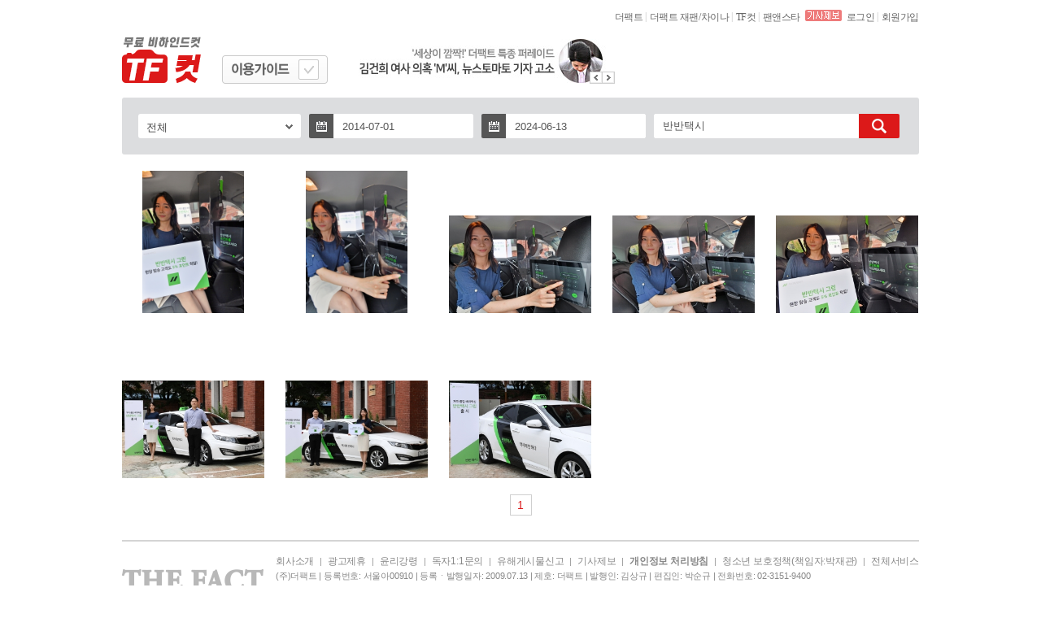

--- FILE ---
content_type: text/html; charset=UTF-8
request_url: http://www.tf.co.kr/tfcut/?sdate=2014-07-01&edate=2024-06-13&search=%EB%B0%98%EB%B0%98%ED%83%9D%EC%8B%9C
body_size: 26706
content:

<!doctype html>
<html lang="ko">
<head>
<meta charset="utf-8">
<title>THE FACT - 특종과 이슈에 강하다 1등 매체</title>
<META http-equiv="Pragma" content="no-cache" />
<meta name="keywords" content="더팩트,THE FACT,tf.co.kr,뉴스,news,스포츠,연예,라이프,해외,경제,문화,정치,PTODAY,SUNDAY,인터넷선데이,playground,오르페,피투데이,클릭뮤직스타,만화,단독" />
<meta name="description" content="특종과 이슈에 강하다" />
<meta name="copyright" content="tf.co.kr, Inc" />
<meta name="writer" content="tf.co.kr" />
<meta name=”subject” content=”스포츠 연예 뉴스” />
<meta name=”author” content=”tf.co.kr” />
<meta property="fb:app_id" content="128874367213393" />

<!-- og 태그 -->
<meta content='THE FACT 무료 비하인드 컷 - TF컷!' property='og:title'>
<meta content='특종과 이슈에 강하다 1등 매체' property='og:description'>

<link rel="shortcut icon" href="http://img.tf.co.kr/ss/tffavicon.ico" />

<meta name="viewport" content="width=980">

<script src="/public/js/2015/tf.common.js" type="text/javascript"></script>
<script src="/public/js/2015/jquery/jquery-1.11.2.min.js" type="text/javascript"></script>
<script src="/public/js/2015/jquery/jquery-ui-1.11.4.min.js" type="text/javascript"></script>
<script src="/public/js/2015/jquery/pin/imgLiquid-min.js" type="text/javascript"></script>
<script src="/public/js/2015/tf.ad.js" type="text/javascript"></script>
<script src="js/tfcut.js" type="text/javascript"></script>
<script src="js/datepicker_tfcut.js" type="text/javascript"></script>

<!-- 카톡 -->
<script src="//developers.kakao.com/sdk/js/kakao.min.js"></script>

<link href="css/style2017.css?v=2" rel="stylesheet" type="text/css">

</head>
<body>
<!--최상단 텍스트(구.패밀리바)--> 
<script src="https://www.tf.co.kr/public/layout/2015/global_nav.js" type="text/javascript"></script>
<script>

  (function(d, s, id){
     var js, fjs = d.getElementsByTagName(s)[0];
     if (d.getElementById(id)) {return;}
     js = d.createElement(s); js.id = id;
     js.src = "https://connect.facebook.net/en_US/sdk.js#version=v2.2&appId=1582944541939391&status=true&cookie=true&xfbml=true";
     fjs.parentNode.insertBefore(js, fjs);
   }(document, 'script', 'facebook-jssdk'));

   $(function() {
	//TFAD_HTOP_BANNER.init(728, 90, 5, 5, "/public/ad/2015/read/top_banner_728x90.html?section=cartoon");
	var pos = new Object();
	pos.x=-180;pos.y=20;
	var ad = [{"ad":"TFcut_85x130@blank","w":"85","h":"130"}];
	//tf_ad.sideBanner.left.setOthers('tfHeader',ad, pos.x, pos.y);
	});
</script>
<!--tf컷 시작--> 
<!--Header-->
<div id="tfHeader">
	<ul class="logoArea">
		<li class="logo">
			<h1><a href="/tfcut/"><img src="http://img.tf.co.kr/ss/tfcut/tfcut_logo.gif" width="98" height="57"  alt="TF컷" ></a></h1>
		</li>
		<li class="subTitle"> <a>
			<div class="tf_on" onclick="showUsage()" style="cursor:pointer">
				<div class="tf_right">
					<button type="button" title="체크" class="tfcut_checkbox_off" id="tfcut_checkbox" ></button>
				</div>
			</div>
			</a> </li>
		<li class="rightBnr">
		<script src="/public/layout/2015/_banner.js" type="text/javascript"></script>
		<script>
		document.write("<ul class=\"bnrBtn\"><li><img src=\"http://img.tf.co.kr/ss/2012new/common/btn_bn_left.gif\" style=\"cursor:pointer;\" onclick=\"TFMENU.rollBanner.swap(-1);\" onmouseover=\"TFMENU.rollBanner.pause();\" onmouseout=\"TFMENU.rollBanner.run();\" alt=\"\" /></li><li><img src=\"http://img.tf.co.kr/ss/2012new/common/btn_bn_right.gif\" style=\"cursor:pointer;\" onclick=\"TFMENU.rollBanner.swap(1);\" onmouseover=\"TFMENU.rollBanner.pause();\" onmouseout=\"TFMENU.rollBanner.run();\" alt=\"\" /></li></ul>");
		for (var i = 0; i < TOPMENU_BANNER.length; i++){if (i > 0) document.write("<div id=\"TFTOP_BANNER_"+i+"\" class=\"rBanner\" style=\"display:none;\">");else document.write("<div id=\"TFTOP_BANNER_"+i+"\" class=\"rBanner\">");document.write("<a href=\""+TOPMENU_BANNER[i].link+"\" target=\""+TOPMENU_BANNER[i].target+"\"><img src=\""+TOPMENU_BANNER[i].thumb+"\" alt=\"\" onmouseover=\"TFMENU.rollBanner.pause();\" onmouseout=\"TFMENU.rollBanner.run();\" /></a></div>");}
		</script>
	</ul>
</div>


<div class="mpopup1" style="display:none" id="dialog-usage">
	<div class="pop_title">
		<h2>더팩트 무료 포토 이용 가이드</h2>
		<button type="button" title="닫기" onclick="agreeUsage('false')"></button>
	</div>
	<div class="freeguide">
		<ul>
			<li> 1. 영리적 목적으로 사용할 수 없습니다. </li>
			<li> 2. 더팩트 워터마크를 무단으로 삭제하거나 변형하여 사용할 수 없습니다.</li>
			<li>3. 다운로드가 목적인 타 유료/무료 사이트에 사진을 게재할 수 없습니다.</li>
			<li>4. 전시회, 공모전, 특정 로고/상표/마크 등의 용도로 사용할 수 없습니다.</li>
			<li>5. 아래와 같이 사진 속 인물의 초상권을 침해하는 용도로 사용할 수 없으며,<br>
				이 경우 책임은 사용자에게 있습니다.</li>
		</ul>
		<ul class="t_side">
			<li>1) 사회 미풍양속을 저해하거나, 사진 속 인물의 명예를 훼손하는 경우<br>
				(예 : 성인오락실, 마사지, 음란물, 성인관련 사이트, 성인용품, 유흥업소 등)</li>
			<li>2) 사진 속 인물을 특정 브랜드(성형외과 등 의료기관 포함)의 전속 모델로<br>
				오인할 수 있는 형태로 사용하는 경우</li>
			<li>3) 특정 제품을 사진 속 인물이 보증하는 형식의 허위/과대광고 등에 
				사용하는 경우</li>
			<li>4) 사진 속 인물의 신체 및 얼굴 등을 타 이미지와 합성하여 재가공하는 경우</li>
		</ul>
	</div>
	<div class="freeguide_b">
		<h4>* 원본 사진을 원하시거나 기타 사항은 아래 연락처로 문의하세요</h4>
		<span class="f_side">전화 :  02-3151-9418  &nbsp; &nbsp; <span class="tfcut_gray">|</span> &nbsp; &nbsp; 이메일 :  kyj@tf.co.kr  </span> </div>
	<div class="freeguide_btn">
		<button type="button" title="동의" tabindex="1" class="pop_btn" onclick="" id="agree_true">동의</button>
		<button type="button" title="취소" tabindex="1" class="pop_btn1" onclick="agreeUsage('false','')"id="agree_false">취소</button>
	</div>
</div>


<script type="text/javascript">

function notice_getCookie( name ) {var nameOfCookie = name + "=";var x = 0;while ( x <= document.cookie.length ) {var y = (x+nameOfCookie.length);if ( document.cookie.substring( x, y ) == nameOfCookie ) {if ( (endOfCookie=document.cookie.indexOf( ";", y )) == -1 )endOfCookie = document.cookie.length;return unescape( document.cookie.substring( y, endOfCookie ) );}x = document.cookie.indexOf( " ", x ) + 1;if ( x == 0 )  break;}return "";}
//팝업
function open_layer() {if ( notice_getCookie( "popTheFact_tfcut_21" ) != "done" ) {
	document.write("<div style=\"width:510px;position:absolute;top:150px;left:50%;margin-left:-255px;z-index:999999;\" id=\"EV_POP_LAYER\"><div><img src=\"http://img.tf.co.kr/ss/tfcut/main_popup.jpg\" alt=\"\" usemap=\"#Map\" ><map name=\"Map\"><area shape=\"rect\" coords=\"475,1,510,32\" href=\"javascript:close_layer();\" alt=\"닫기\"><area shape=\"rect\" coords=\"111,392,400,450\" href=\"http://m.tf.co.kr/public/2015/event/event_tfcut.html\"  alt=\"이벤트 참가하기\"><area shape=\"rect\" coords=\"385,506,508,536\" href=\"javascript:close_layer();TmpsetCookie( 'popTheFact_tfcut_21', 'done' , 1);\"  alt=\"오늘열지않음\"></map></div></div>");
}}

function close_layer() {document.getElementById("EV_POP_LAYER").style.display = "none";}

function TmpsetCookie( name, value, expiredays )
{
	var todayDate = new Date();
	todayDate.setDate( todayDate.getDate() + expiredays );
	document.cookie = name + "=" + escape( value ) + "; path=/; expires=" + todayDate.toGMTString() + ";"
}
//open_layer();
</script>
<script>var check_outerLink = false; </script>
<script>
$(document).ready(function() {
	$(".imgLiquidFill").imgLiquid({
		fill:true,
		verticalAlign:"top"
	});

	$("#chgCategory").click(function(){$("#chgCategoryList").toggle();});

	$('[name=catelist]').click(function(){
		$('#categoryChoice2').val($(this).attr('cate'));
		$('#categoryName').html($(this).attr('catename'));
	});
	
	$('a[rel=imginfo]').click(function(){
		if(checkUsage("tfcut")==true){
			var photoid = $(this).attr('photoid');
			var photofile = $(this).attr('photofile');
			var tfcut_img = "";
			$.ajax({
				url : "./ajax.imginfo.ss?src="+photofile,
				dataType : "json",
				success: function(data){
					tfcut_img = data.tfcut_img;
					openModal(photoid,tfcut_img);
				},
				error:function(e){  
					alert(e.responseText);  
				} 
			});
		}
		//$( "#dialog-message" ).dialog("open");
	});

	$('.tfcut_barinfo').hover(function(){
		$(this).find('.tfc_bar, .tfc_bar2').show();
	},function(){
		$(this).find('.tfc_bar, .tfc_bar2').hide();
	});

	if(check_outerLink){
		openSetModal('','');
	}

});


</script>



<div class="freephoto" id="freephoto"> 
	<form name='search_form' action='./' method='get' >
	<!--검색 박스-->
	<div class="free_box">
		<div id="chgCategory" style="cursor:pointer">
			<div class="input00">
				<a class="select" >
					<input type="hidden" name="category2" id="categoryChoice2" value="">
					<span id="categoryName">전체 </span>
					<img src="http://img.tf.co.kr/ss/tfcut/sel.png" alt="선택">
				</a> 
			</div>
			<!-- 종류 타입 -->
			<div class="_type" style="display:none" id="chgCategoryList">
				<ul>
					<li name="catelist" cate="" catename="전체"><a>전체</a></li>
					<li name="catelist" cate="sports" catename="스포츠"><a>스포츠</a></li>
					<li name="catelist" cate="entertain" catename="연예"><a>연예</a></li>
					<li name="catelist" cate="policy" catename="정치"><a>정치</a></li>
					<li name="catelist" cate="economy" catename="경제"><a>경제</a></li>
					<li name="catelist" cate="life" catename="사회"><a>사회</a></li>
					<li name="catelist" cate="exclusive" catename="단독/특종"><a>단독/특종</a></li>
					<li name="catelist" cate="etc" catename="기타"><a>기타</a></li>
				</ul>
			</div>
			<script>
				var category='';
				$("#categoryName").html($("[cate='"+category+"']").attr('catename'));
			</script>
		</div>
		<!--날짜선택1-->
		<div class="input01"> <a  onclick="$.datePicker.show(event, 'sdate', true)">
			<p class="ce_bg"><img src="http://img.tf.co.kr/ss/tfcut/ce.png" alt="캘린더" style="cursor:pointer"></p>
			</a>
			<input type="text" id="sdate" class="form_c"  name="sdate" value="2014-07-01" readonly>
		</div>
		<!--날짜선택2-->
		<div class="input02"> <a  onclick="$.datePicker.show(event, 'edate', true)">
			<p class="ce_bg"><img src="http://img.tf.co.kr/ss/tfcut/ce.png" alt="캘린더" style="cursor:pointer"></p>
			</a>
			<input type="text" id="edate" class="form_c" name="edate" value="2024-06-13" readonly>
		</div>
		<!--검색-->
		<div class="input03">
			<input type="text" id="search" class="form_s" name="search" value="반반택시" title="172.25.0.64" onkeypress="if(event.keyCode==13) {document.search_form.submit(); return false;}">
			<a href="javascript:document.search_form.submit()">
			<p class="search"><img src="http://img.tf.co.kr/ss/tfcut/search.png" alt="검색"></p>
			</a> </div>
	</div>
	</form>

	<!--
	가로 class = > tfcut_w
	-->

	<!--tf컷 이미지 리스트-->
	<div class="tfcut_img_box">
		<div class="tfcut_list_first"><ul>				<li class="tfcut_h tfcut_barinfo">
					<div class="tfc_bar2"  style="display:none"> 
						<span class="bar_btn"  style="cursor:pointer"> 
							<a rel="imginfo" photofile="20200812_0331027149.jpg" photoid="616954"> <img src="http://img.tf.co.kr/ss/tfcut/s_s.png" alt="확대" rel="imginfo"> </a>
							<img src="http://img.tf.co.kr/ss/tfcut/s_down.png" alt="다운로드" onclick="download('20200812_0331027149.jpg','616954','반반택시 그린 공개')"> 
							<img src="http://img.tf.co.kr/ss/tfcut/s_face.png" alt="페이스북" onclick="feedFB('616954','20200812_0331027149.jpg')"> 
							<img src="http://img.tf.co.kr/ss/tfcut/s_ks.png" alt="카카오스토리" onclick="feedKS('616954','20200812_0331027149.jpg')"> 
						</span>
					</div>
					<a rel="imginfo" photofile="20200812_0331027149.jpg" photoid="616954" >
					<div class="imgLiquidFill imgLiquid" style="width:125px;height:175px;cursor:pointer">
						<img src="./photobase/2020/08/Thumb/20200812_0331027149.jpg" alt="사진" >
					</div>
					</a>
				</li>
						<li class="tfcut_h tfcut_barinfo">
					<div class="tfc_bar2"  style="display:none"> 
						<span class="bar_btn"  style="cursor:pointer"> 
							<a rel="imginfo" photofile="20200812_0331018713.jpg" photoid="616953"> <img src="http://img.tf.co.kr/ss/tfcut/s_s.png" alt="확대" rel="imginfo"> </a>
							<img src="http://img.tf.co.kr/ss/tfcut/s_down.png" alt="다운로드" onclick="download('20200812_0331018713.jpg','616953','반반택시 그린 공개')"> 
							<img src="http://img.tf.co.kr/ss/tfcut/s_face.png" alt="페이스북" onclick="feedFB('616953','20200812_0331018713.jpg')"> 
							<img src="http://img.tf.co.kr/ss/tfcut/s_ks.png" alt="카카오스토리" onclick="feedKS('616953','20200812_0331018713.jpg')"> 
						</span>
					</div>
					<a rel="imginfo" photofile="20200812_0331018713.jpg" photoid="616953" >
					<div class="imgLiquidFill imgLiquid" style="width:125px;height:175px;cursor:pointer">
						<img src="./photobase/2020/08/Thumb/20200812_0331018713.jpg" alt="사진" >
					</div>
					</a>
				</li>
						<li class="tfcut_w tfcut_barinfo">
					<div class="tfc_bar"  style="display:none"> 
						<span class="bar_btn"  style="cursor:pointer"> 
							<a rel="imginfo" photofile="20200812_0331019442.jpg" photoid="616952"> <img src="http://img.tf.co.kr/ss/tfcut/s_s.png" alt="확대" rel="imginfo"> </a>
							<img src="http://img.tf.co.kr/ss/tfcut/s_down.png" alt="다운로드" onclick="download('20200812_0331019442.jpg','616952','반반택시 그린 공개')"> 
							<img src="http://img.tf.co.kr/ss/tfcut/s_face.png" alt="페이스북" onclick="feedFB('616952','20200812_0331019442.jpg')"> 
							<img src="http://img.tf.co.kr/ss/tfcut/s_ks.png" alt="카카오스토리" onclick="feedKS('616952','20200812_0331019442.jpg')"> 
						</span>
					</div>
					<a rel="imginfo" photofile="20200812_0331019442.jpg" photoid="616952" >
					<div class="imgLiquidFill imgLiquid" style="width:175px;height:120px;cursor:pointer">
						<img src="./photobase/2020/08/Thumb/20200812_0331019442.jpg" alt="사진" >
					</div>
					</a>
				</li>
						<li class="tfcut_w tfcut_barinfo">
					<div class="tfc_bar"  style="display:none"> 
						<span class="bar_btn"  style="cursor:pointer"> 
							<a rel="imginfo" photofile="20200812_0331008879.jpg" photoid="616951"> <img src="http://img.tf.co.kr/ss/tfcut/s_s.png" alt="확대" rel="imginfo"> </a>
							<img src="http://img.tf.co.kr/ss/tfcut/s_down.png" alt="다운로드" onclick="download('20200812_0331008879.jpg','616951','반반택시 그린 공개')"> 
							<img src="http://img.tf.co.kr/ss/tfcut/s_face.png" alt="페이스북" onclick="feedFB('616951','20200812_0331008879.jpg')"> 
							<img src="http://img.tf.co.kr/ss/tfcut/s_ks.png" alt="카카오스토리" onclick="feedKS('616951','20200812_0331008879.jpg')"> 
						</span>
					</div>
					<a rel="imginfo" photofile="20200812_0331008879.jpg" photoid="616951" >
					<div class="imgLiquidFill imgLiquid" style="width:175px;height:120px;cursor:pointer">
						<img src="./photobase/2020/08/Thumb/20200812_0331008879.jpg" alt="사진" >
					</div>
					</a>
				</li>
						<li class="tfcut_w tfcut_barinfo">
					<div class="tfc_bar"  style="display:none"> 
						<span class="bar_btn"  style="cursor:pointer"> 
							<a rel="imginfo" photofile="20200812_0330598923.jpg" photoid="616950"> <img src="http://img.tf.co.kr/ss/tfcut/s_s.png" alt="확대" rel="imginfo"> </a>
							<img src="http://img.tf.co.kr/ss/tfcut/s_down.png" alt="다운로드" onclick="download('20200812_0330598923.jpg','616950','반반택시 그린 공개')"> 
							<img src="http://img.tf.co.kr/ss/tfcut/s_face.png" alt="페이스북" onclick="feedFB('616950','20200812_0330598923.jpg')"> 
							<img src="http://img.tf.co.kr/ss/tfcut/s_ks.png" alt="카카오스토리" onclick="feedKS('616950','20200812_0330598923.jpg')"> 
						</span>
					</div>
					<a rel="imginfo" photofile="20200812_0330598923.jpg" photoid="616950" >
					<div class="imgLiquidFill imgLiquid" style="width:175px;height:120px;cursor:pointer">
						<img src="./photobase/2020/08/Thumb/20200812_0330598923.jpg" alt="사진" >
					</div>
					</a>
				</li>
		</ul></div><div class="tfcut_list"><ul>				<li class="tfcut_w tfcut_barinfo">
					<div class="tfc_bar"  style="display:none"> 
						<span class="bar_btn"  style="cursor:pointer"> 
							<a rel="imginfo" photofile="20200812_0329486658.jpg" photoid="616949"> <img src="http://img.tf.co.kr/ss/tfcut/s_s.png" alt="확대" rel="imginfo"> </a>
							<img src="http://img.tf.co.kr/ss/tfcut/s_down.png" alt="다운로드" onclick="download('20200812_0329486658.jpg','616949','반반택시 그린 공개')"> 
							<img src="http://img.tf.co.kr/ss/tfcut/s_face.png" alt="페이스북" onclick="feedFB('616949','20200812_0329486658.jpg')"> 
							<img src="http://img.tf.co.kr/ss/tfcut/s_ks.png" alt="카카오스토리" onclick="feedKS('616949','20200812_0329486658.jpg')"> 
						</span>
					</div>
					<a rel="imginfo" photofile="20200812_0329486658.jpg" photoid="616949" >
					<div class="imgLiquidFill imgLiquid" style="width:175px;height:120px;cursor:pointer">
						<img src="./photobase/2020/08/Thumb/20200812_0329486658.jpg" alt="사진" >
					</div>
					</a>
				</li>
						<li class="tfcut_w tfcut_barinfo">
					<div class="tfc_bar"  style="display:none"> 
						<span class="bar_btn"  style="cursor:pointer"> 
							<a rel="imginfo" photofile="20200812_0329482952.jpg" photoid="616948"> <img src="http://img.tf.co.kr/ss/tfcut/s_s.png" alt="확대" rel="imginfo"> </a>
							<img src="http://img.tf.co.kr/ss/tfcut/s_down.png" alt="다운로드" onclick="download('20200812_0329482952.jpg','616948','반반택시 그린 공개')"> 
							<img src="http://img.tf.co.kr/ss/tfcut/s_face.png" alt="페이스북" onclick="feedFB('616948','20200812_0329482952.jpg')"> 
							<img src="http://img.tf.co.kr/ss/tfcut/s_ks.png" alt="카카오스토리" onclick="feedKS('616948','20200812_0329482952.jpg')"> 
						</span>
					</div>
					<a rel="imginfo" photofile="20200812_0329482952.jpg" photoid="616948" >
					<div class="imgLiquidFill imgLiquid" style="width:175px;height:120px;cursor:pointer">
						<img src="./photobase/2020/08/Thumb/20200812_0329482952.jpg" alt="사진" >
					</div>
					</a>
				</li>
						<li class="tfcut_w tfcut_barinfo">
					<div class="tfc_bar"  style="display:none"> 
						<span class="bar_btn"  style="cursor:pointer"> 
							<a rel="imginfo" photofile="20200812_0329476928.jpg" photoid="616947"> <img src="http://img.tf.co.kr/ss/tfcut/s_s.png" alt="확대" rel="imginfo"> </a>
							<img src="http://img.tf.co.kr/ss/tfcut/s_down.png" alt="다운로드" onclick="download('20200812_0329476928.jpg','616947','반반택시 그린 공개')"> 
							<img src="http://img.tf.co.kr/ss/tfcut/s_face.png" alt="페이스북" onclick="feedFB('616947','20200812_0329476928.jpg')"> 
							<img src="http://img.tf.co.kr/ss/tfcut/s_ks.png" alt="카카오스토리" onclick="feedKS('616947','20200812_0329476928.jpg')"> 
						</span>
					</div>
					<a rel="imginfo" photofile="20200812_0329476928.jpg" photoid="616947" >
					<div class="imgLiquidFill imgLiquid" style="width:175px;height:120px;cursor:pointer">
						<img src="./photobase/2020/08/Thumb/20200812_0329476928.jpg" alt="사진" >
					</div>
					</a>
				</li>
		</ul></div>
	</div>

	<script>var imgInfo = [{"Idx":"616954","Title":"반반택시 그린 공개","FileName":"20200812_0331027149.jpg","ThumFileLink":".\/photobase\/2020\/08\/Thumb\/20200812_0331027149.jpg","ThumFileURL":"http:\/\/www.tf.co.kr\/tfcut\/photobase\/2020\/08\/Thumb\/20200812_0331027149.jpg","WriteDate":"2020-08-12 15:31:02","Caption":"코나투스의 택시 호출 플랫폼 '반반택시'가 서비스 출시 1주년을 맞아 12일 오전 서울 중구 덕수궁길 구세군중앙회관 정동 1928 아트센터 앞마당에서 새로운 BI와 서비스가 추가된 '반반택시 그린'을 공개하고 있다. \/남용희 기자(현장풀)"},{"Idx":"616953","Title":"반반택시 그린 공개","FileName":"20200812_0331018713.jpg","ThumFileLink":".\/photobase\/2020\/08\/Thumb\/20200812_0331018713.jpg","ThumFileURL":"http:\/\/www.tf.co.kr\/tfcut\/photobase\/2020\/08\/Thumb\/20200812_0331018713.jpg","WriteDate":"2020-08-12 15:31:02","Caption":"코나투스의 택시 호출 플랫폼 '반반택시'가 서비스 출시 1주년을 맞아 12일 오전 서울 중구 덕수궁길 구세군중앙회관 정동 1928 아트센터 앞마당에서 새로운 BI와 서비스가 추가된 '반반택시 그린'을 공개하고 있다. \/남용희 기자(현장풀)"},{"Idx":"616952","Title":"반반택시 그린 공개","FileName":"20200812_0331019442.jpg","ThumFileLink":".\/photobase\/2020\/08\/Thumb\/20200812_0331019442.jpg","ThumFileURL":"http:\/\/www.tf.co.kr\/tfcut\/photobase\/2020\/08\/Thumb\/20200812_0331019442.jpg","WriteDate":"2020-08-12 15:31:01","Caption":"코나투스의 택시 호출 플랫폼 '반반택시'가 서비스 출시 1주년을 맞아 12일 오전 서울 중구 덕수궁길 구세군중앙회관 정동 1928 아트센터 앞마당에서 새로운 BI와 서비스가 추가된 '반반택시 그린'을 공개하고 있다. \/남용희 기자(현장풀)"},{"Idx":"616951","Title":"반반택시 그린 공개","FileName":"20200812_0331008879.jpg","ThumFileLink":".\/photobase\/2020\/08\/Thumb\/20200812_0331008879.jpg","ThumFileURL":"http:\/\/www.tf.co.kr\/tfcut\/photobase\/2020\/08\/Thumb\/20200812_0331008879.jpg","WriteDate":"2020-08-12 15:31:00","Caption":"코나투스의 택시 호출 플랫폼 '반반택시'가 서비스 출시 1주년을 맞아 12일 오전 서울 중구 덕수궁길 구세군중앙회관 정동 1928 아트센터 앞마당에서 새로운 BI와 서비스가 추가된 '반반택시 그린'을 공개하고 있다. \/남용희 기자(현장풀)"},{"Idx":"616950","Title":"반반택시 그린 공개","FileName":"20200812_0330598923.jpg","ThumFileLink":".\/photobase\/2020\/08\/Thumb\/20200812_0330598923.jpg","ThumFileURL":"http:\/\/www.tf.co.kr\/tfcut\/photobase\/2020\/08\/Thumb\/20200812_0330598923.jpg","WriteDate":"2020-08-12 15:31:00","Caption":"코나투스의 택시 호출 플랫폼 '반반택시'가 서비스 출시 1주년을 맞아 12일 오전 서울 중구 덕수궁길 구세군중앙회관 정동 1928 아트센터 앞마당에서 새로운 BI와 서비스가 추가된 '반반택시 그린'을 공개하고 있다. \/남용희 기자(현장풀)"},{"Idx":"616949","Title":"반반택시 그린 공개","FileName":"20200812_0329486658.jpg","ThumFileLink":".\/photobase\/2020\/08\/Thumb\/20200812_0329486658.jpg","ThumFileURL":"http:\/\/www.tf.co.kr\/tfcut\/photobase\/2020\/08\/Thumb\/20200812_0329486658.jpg","WriteDate":"2020-08-12 15:29:49","Caption":"[더팩트ㅣ남용희 기자] 코나투스의 택시 호출 플랫폼 '반반택시'가 서비스 출시 1주년을 맞아 12일 오전 서울 중구 덕수궁길 구세군중앙회관 정동 1928 아트센터 앞마당에서 새로운 BI와 서비스가 추가된 '반반택시 그린'을 공개하고 있다.\r\nnyh5504@tf.co.kr\r\n사진영상기획부 photo@tf.co.kr"},{"Idx":"616948","Title":"반반택시 그린 공개","FileName":"20200812_0329482952.jpg","ThumFileLink":".\/photobase\/2020\/08\/Thumb\/20200812_0329482952.jpg","ThumFileURL":"http:\/\/www.tf.co.kr\/tfcut\/photobase\/2020\/08\/Thumb\/20200812_0329482952.jpg","WriteDate":"2020-08-12 15:29:48","Caption":"[더팩트ㅣ남용희 기자] 코나투스의 택시 호출 플랫폼 '반반택시'가 서비스 출시 1주년을 맞아 12일 오전 서울 중구 덕수궁길 구세군중앙회관 정동 1928 아트센터 앞마당에서 새로운 BI와 서비스가 추가된 '반반택시 그린'을 공개하고 있다.\r\nnyh5504@tf.co.kr\r\n사진영상기획부 photo@tf.co.kr"},{"Idx":"616947","Title":"반반택시 그린 공개","FileName":"20200812_0329476928.jpg","ThumFileLink":".\/photobase\/2020\/08\/Thumb\/20200812_0329476928.jpg","ThumFileURL":"http:\/\/www.tf.co.kr\/tfcut\/photobase\/2020\/08\/Thumb\/20200812_0329476928.jpg","WriteDate":"2020-08-12 15:29:48","Caption":"[더팩트ㅣ남용희 기자] 코나투스의 택시 호출 플랫폼 '반반택시'가 서비스 출시 1주년을 맞아 12일 오전 서울 중구 덕수궁길 구세군중앙회관 정동 1928 아트센터 앞마당에서 새로운 BI와 서비스가 추가된 '반반택시 그린'을 공개하고 있다.\r\nnyh5504@tf.co.kr\r\n사진영상기획부 photo@tf.co.kr"}];</script>
	<div class="mpopup2" id="dialog-message" style="display:none">
		<div class="pop_title">
			<h2 id="imginfo_title"></h2>
			<button type="button" title="닫기" onclick="closeModal()" id="imginfo_close" ></button>
		</div>
		<div class="free_img_box">
			<div class="about" style=""> <img src="" alt="사진" id="imginfo_img"> </div>
			<div class="about_text">
				<h3 id="imginfo_date"></h3>
				<div class="about_text2">
					<p id="imginfo_caption"></p>
				</div>
			</div>
		</div>
		<div class="freeguide_btn1">
			<button type="button" title="다운로드" tabindex="1" class="pop_btn2" id="imginfo_down" onclick=""></button>
			<button type="button" title="페이스북" tabindex="1" class="pop_btn3" id="imginfo_fb" onclick=""></button>
			<button type="button" title="카카오스토리" tabindex="1" class="pop_btn4" id="imginfo_ks" onclick=""></button>
		</div>
	</div>

	<!--페이징 버튼-->
	<div class="poll_listpaging"> 
		<a href="/tfcut/?page=1&&sdate=2014-07-01&edate=2024-06-13&search=%EB%B0%98%EB%B0%98%ED%83%9D%EC%8B%9C" class="on"> <span>1</span> </a>	</div>


</div>





<script src="https://www.tf.co.kr/public/layout/2015/copyright.js" type="text/javascript"></script>
</body>
</html>

--- FILE ---
content_type: application/javascript; charset=UTF-8
request_url: https://www.tf.co.kr/public/layout/2015/global_nav.js
body_size: 3152
content:
var SKIP2CON;
(function() {
	if (SKIP2CON == null) SKIP2CON = new Object();
	SKIP2CON = {
		_find: function(idx) {try {var jqObj = $("#"+idx).next();while (jqObj.prop("tagName") == "SCRIPT" || jqObj.prop("tagName") == "STYLE"){jqObj = jqObj.next();}return jqObj;} catch(e){}},
		go: function() {try {
			if (document.getElementById("posLeft")){$("#posLeft").attr('tabindex', -1).on('blur focusout', function () {$(this).removeAttr('tabindex');}).focus();}
			else if (document.getElementById("tfHeader")){this._find("tfHeader").attr('tabindex', -1).on('blur focusout', function () {$(this).removeAttr('tabindex');}).focus();}
			else if (document.getElementById("BIZNAV")){this._find("BIZNAV").attr('tabindex', -1).on('blur focusout', function () {$(this).removeAttr('tabindex');}).focus();}
			else{this._find("tfTopText").attr('tabindex', -1).on('blur focusout', function () {$(this).removeAttr('tabindex');}).focus();}
		} catch(e){}},
		init: function() {
			/* 본문 바로가기 */
			if (document.location.href.indexOf("www.tf.co.kr") >= 0 || document.location.href.indexOf("news.tf.co.kr") >= 0 || document.location.href.indexOf("talk.tf.co.kr") >= 0 || document.location.href.indexOf("member.tf.co.kr") >= 0)
			{
				var css = ".skip { position: absolute;top: -1000px;left: -1000px;height: 1px;width: 1px;text-align: left;overflow: hidden;} a.skip:active,a.skip:focus,a.skip:hover {left: 0; top: 0;width: auto; height: auto; overflow: visible;background-color:#333;padding:8px;color:#fff; } #content { outline:none} ";
				var s = document.createElement("STYLE");s.type="text/css";if (s.styleSheet) s.styleSheet.cssText = css;else s.appendChild(document.createTextNode(css)); var head = document.getElementsByTagName( "head" )[0] || document.head || document.documentElement;head.appendChild(s);
				document.write("<a href=\"javascript:SKIP2CON.go();\" id=\"TF_SKIP2CON\" class=\"skip\">본문 바로가기</a>");
			}
		}
	};
	SKIP2CON.init();
}) ();

/* THE FACT 패밀리바 로더 - 2015.01 Kang S.H */
(function() {
	var TFFB_LOADER = new Object();
	TFFB_LOADER = {
		params: null,
		setScriptParam: function() {try{var Script = document.getElementsByTagName("script");for (var i=0; i < Script.length; i++){var obj = Script[i];if (obj.src && obj.src.match(/global_nav\.js(\?.*)?$/)){this.params = (obj.src.match(/\?(.*)/)[1]).replace("\"", "").replace("'", "").replace("<", "").replace(">", "").replace("script", "").replace(";", "").replace(":", "").replace("*", "").replace("//", "").replace("#", "").split("&");break;}}}catch(e){this.params = new Array("width=980");}},
		getScriptParam: function(pname) {try {if (this.params != null){for (var i = 0; i < this.params.length; i++){if (this.params[i].indexOf(pname+"=") >= 0){return this.params[i].replace(pname+"=", "");break;}}}else return null;} catch(e) {}},
		init: function() {try {this.setScriptParam();var p = "";if (this.params != null) p = "?"+this.params.join("&");document.write("<script src=\"https://www.tf.co.kr/public/layout/2015/global_nav.php"+p+"\" type=\"text/javascript\"><\/script>");}catch(e){}}
	};
	TFFB_LOADER.init();
}) ();

--- FILE ---
content_type: application/javascript; charset=UTF-8
request_url: http://www.tf.co.kr/tfcut/js/tfcut.js
body_size: 8470
content:
var TFMENU;
(function() {
	if (TFMENU == null) TFMENU = new Object();
	TFMENU = {
		rollBanner: {
			timeID: null,
			swap: function(flag) {try{for (var i = 0; i < TOPMENU_BANNER.length; i++){if (document.getElementById("TFTOP_BANNER_"+i).style.display != "none"){document.getElementById("TFTOP_BANNER_"+i).style.display = "none";if (flag > 0){if (i + 1 >= TOPMENU_BANNER.length) document.getElementById("TFTOP_BANNER_0").style.display = "";else document.getElementById("TFTOP_BANNER_"+(i+1)).style.display = "";}else{if (i - 1 < 0) document.getElementById("TFTOP_BANNER_"+(TOPMENU_BANNER.length-1)).style.display = "";else document.getElementById("TFTOP_BANNER_"+(i-1)).style.display = "";}break;}}} catch(e){}},
			repeat: function() {try {this.swap(1);clearTimeout(this.timeID);this.timeID = setTimeout("TFMENU.rollBanner.repeat()", 6000);} catch(e){}},
			pause: function() {clearTimeout(this.timeID);this.timeID = null;},
			run: function() {clearTimeout(this.timeID);this.timeID = setTimeout("TFMENU.rollBanner.repeat()", 6000);},
			rand: function() {document.getElementById("TFTOP_BANNER_"+Math.floor(Math.random() * TOPMENU_BANNER.length)).style.display = "";},
			fixedOn: function() {document.getElementById("TFTOP_BANNER_0").style.display = "";}
		}
	}
})();



function showUsage(returnLink){
	$( "#dialog-usage" ).show(0,function(){
		$(this).after("<div class='ui-widget-overlay ui-front'></div>");
		$('#dialog-usage').css({"position":"absolute"});
		$("#agree_true").attr({"onclick":"agreeUsage('true','"+returnLink+"')"});
	});
}
function checkUsage(returnLink){
	if($('#tfcut_checkbox').attr('class') == "tfcut_checkbox_off"){
		alert("이용가이드를 체크하세요.");
		showUsage(returnLink);
		return false;
	}else{
		return true;
	}
}

function agreeUsage(agree,returnLink){
	if (agree == "true"){
		$('#tfcut_checkbox').attr({'class':'tfcut_checkbox_on'});
		// 여기에 쿠키값 설정도 해야함
		setTFCcookie('on');
		if(returnLink == "fb") location.reload();
	}else{
		$('#tfcut_checkbox').attr({'class':'tfcut_checkbox_off'});
		setTFCcookie('off');
	}
	$( "#dialog-usage" ).hide(0,function(){
		$('.ui-widget-overlay').remove();
	});
	
}

function setTFCcookie(value){
	var exdays=null;
	var exdate=new Date();
	exdate.setDate(exdate.getDate() + exdays);
	var c_value=escape(value) + ((exdays==null) ? "" : "; expires="+exdate.toUTCString()+"; domain=tf.co.kr; path=/");
	document.cookie="tf_cut_usage=" + c_value;
}



function openModal(id,img){
	for(i=0;i<imgInfo.length;i++){
		if(imgInfo[i].Idx == id){
			var data = imgInfo[i];
			var Title = data.Title;
			var Caption = data.Caption
			if(Title.length > Caption.length){
				Title = data.Caption;
				Caption = data.Title;
			}
			hitStat(id,Title);
			$('#imginfo_title').html(Title);
			$('#imginfo_caption').html(Caption);
			$('#imginfo_date').html("등록일 : "+data.WriteDate.substring(0,10));
			$('#imginfo_img').attr({"src" : img,"onload":"setModalpos(this)"});
			$('#imginfo_down').attr({"onclick" : "download(\""+data.FileName+"\",\""+id+"\",\""+Title+"\")"});
			$('#imginfo_fb').attr({"onclick" : "shareFB(\""+id+"\",\""+img+"\",\""+data.FileName+"\")"});
			$('#imginfo_ks').attr({"onclick" : "shareKS(\""+id+"\",\""+img+"\",\""+data.FileName+"\")"});
			//$('#imginfo_close').attr({"onclick" : "closeModal(\""+id+"\",\""+img+"\")"});
			/*
			var height=$('#imginfo_img').height();
			var width=$('#imginfo_img').width();
			console.log(width+"||"+height);
			$(".imgLiquidFillabout").css({"width": width+"px","height":height+"px"});
			$(".imgLiquidFillabout").imgLiquid({
				fill:true,
				verticalAlign:"top"
			});
			*/
			$( "#dialog-message" ).show(0,function(){
				$(this).after("<div class='ui-widget-overlay ui-front'></div>");
				/*
				$('#dialog-message').find('#imginfo_img').one('load',function(){}).each(function(){ 
					//console.log(this.complete);
					if(this.complete){
						console.log($('#imginfo_img').height() +"||"+ $('#imginfo_img').width());
						if($('#imginfo_img').height() > $('#imginfo_img').width()){
							$('#dialog-message').addClass("mpopup2_height").removeClass("mpopup2");
						}else 	$('#dialog-message').addClass("mpopup2").removeClass("mpopup2_height");
					}
				});
				*/
			});
			
		}
	}
}

function hitStat(id,title){
	console.log(encodeURIComponent(title));
	$.ajax({
		url : "./ajax.hitstat.ss?id="+id+"&title="+encodeURIComponent(title),
		dataType : "json",
		success: function(data){}
		/*error:function(e){  
			alert(e.responseText);  
		} */
	});
}

function setModalpos(elem){
	$('#dialog-message').css({"top":"260px","position":"absolute"});
	if(elem.height > elem.width){
		$('#dialog-message').addClass("mpopup2_height").removeClass("mpopup2");
	}else {
		$('#dialog-message').addClass("mpopup2").removeClass("mpopup2_height");
	}
}

function closeModal(){
	$( "#dialog-message" ).hide(0,function(){
		$('.ui-widget-overlay').remove();
	});
}

function download(src,id,title){
	if(checkUsage("tfcut")==true){
		//console.log(title);
		location.href="./download.ss?src="+src+"&id="+id+"&title="+title;
	}
}

function download2(src,id,title){
	if(checkUsage("tfcut")==true){
		//console.log(title);
		location.href="./download_test.ss?src="+src+"&id="+id+"&title="+title;
	}
}

function feedFB(id,src){
	if(checkUsage("tfcut")==true){
		var photoid = id;
		var photofile = src;
		var tfcut_img = "";
		$.ajax({
			url : "./ajax.imginfo.ss?src="+photofile,
			dataType : "json",
			success: function(data){
				tfcut_img = data.tfcut_img;
				//openModal(photoid,tfcut_img);
				shareFB(photoid,tfcut_img,photofile);
			},
			error:function(e){  
				alert(e.responseText);  
			} 
		});
	}
}

function shareFB(id,img,filename){
	var cLink = location.href;
	if(cLink.indexOf("?") < 0)  cLink = cLink+"?";
	for(i=0;i<imgInfo.length;i++){
		if(imgInfo[i].Idx == id){
			var PhotoID = id;
			var data = imgInfo[i];
			var Title = data.Title;
			var Caption = data.Caption;
			img_ori = filename;
			//console.log(img_ori);
			img = img.replace("./","http://www.tf.co.kr/tfcut/");
		}
	}
	FB.ui({
		method: 'feed',
		link: cLink+'&tfcut_idx='+id+'&tfcut_src='+img_ori,
		name:"THE FACT 무료 비하인드 컷 - TF컷!",
		picture: img,
		caption: Caption,
	}, function(response){
			//return value exmaple - Object {post_id: "707516739350594_713579718744296"}
			// cancel - null || forced quit - undefined
			snsStat('fb',PhotoID,Title);
	});
}

function feedKS(id,src){
	if(checkUsage("tfcut")==true){
		var photoid = id;
		var photofile = src;
		var tfcut_img = "";
		$.ajax({
			url : "./ajax.imginfo.ss?src="+photofile,
			dataType : "json",
			success: function(data){
				tfcut_img = data.tfcut_img;
				//openModal(photoid,tfcut_img);
				shareKS(photoid,tfcut_img,photofile);
			},
			error:function(e){  
				alert(e.responseText);  
			} 
		});
	}
}
function shareKS(id,img,filename){
	var cLink = location.href;
	if(cLink.indexOf("?") < 0)  cLink = cLink+"?";
	for(i=0;i<imgInfo.length;i++){
		if(imgInfo[i].Idx == id){
			var PhotoID = id;
			var data = imgInfo[i];
			var Title = data.Title;
			var Caption = data.Caption;
			img_ori = filename;
			//console.log(img_ori);
			img = img.replace("./","http://www.tf.co.kr/tfcut/");
		}
	}

	Kakao.init('c8cc2459f4eb303f7fb75551307fb9d4');
	
	Kakao.Story.share({
		text: "THE FACT 무료 비하인드 컷 - TF컷!",
		url: cLink+'&tfcut_idx='+id+'&tfcut_src='+img_ori+'&desc='+Caption // 앱 설정의 웹 플랫폼에 등록한 도메인의 URL이어야 합니다.
	});

	Kakao.Story.cleanup();Kakao.cleanup();
	snsStat('kko',PhotoID,Title);
	
}



function snsStat(snstype,id,title){
	$.ajax({
		url : "./ajax.snsstat.ss?snstype="+snstype+"&id="+id+"&title="+title,
		dataType : "json",
		success: function(data){}
		/*error:function(e){  
			alert(e.responseText);  
		} */
	});
}

function openSetModal(id,src){
	if(checkUsage('fb')==true){
		var photoid = id;
		var photofile = src;
		var tfcut_img = "";
		$.ajax({
			url : "./ajax.imginfo.ss?src="+photofile,
			dataType : "json",
			success: function(data){
				tfcut_img = data.tfcut_img;
				openModal(photoid,tfcut_img);
			},
			error:function(e){  
				alert(e.responseText);  
			} 
		});
	}
}

--- FILE ---
content_type: application/javascript; charset=UTF-8
request_url: http://www.tf.co.kr/public/layout/2015/_banner.js
body_size: 2610
content:
var TOPMENU_BANNER = [{"title":"[단독] 김건희 여사 공천 개입 의혹 'M'씨, 뉴스토마토 기자 고소","subtitle":"","link":"https://news.tf.co.kr/read/ptoday/2134642.htm","target":"_top","thumb":"http://img.tf.co.kr/index/2024/09/24/1727142140.jpg","items":[]},{"title":"[단독] '증원 반발' 의대생 군 입대 최소 500명 넘었다","subtitle":"","link":"https://news.tf.co.kr/read/life/2131586.htm","target":"_top","thumb":"http://img.tf.co.kr/index/2024/09/24/1727142189.jpg","items":[]},{"title":"[단독] 尹 '20년 지기' 주기환, '억대 연봉' 유암코 감사 선임","subtitle":"","link":"https://news.tf.co.kr/read/ptoday/2128585.htm","target":"_top","thumb":"http://img.tf.co.kr/index/2024/09/24/1727142298.jpg","items":[]},{"title":"[단독] '재산 108억' 심우정, 자녀는 '금융취약청년' 위한 대출 받아","subtitle":"","link":"https://news.tf.co.kr/read/ptoday/2127245.htm","target":"_top","thumb":"http://img.tf.co.kr/index/2024/09/24/1727142377.jpg","items":[]},{"title":"[단독] 결격 없다던 김형석…장부 조작으로 통일부서 5억 타내 '벌금형'","subtitle":"","link":"https://news.tf.co.kr/read/ptoday/2125384.htm","target":"_top","thumb":"http://img.tf.co.kr/index/2024/09/24/1727142404.jpg","items":[]},{"title":"[단독] 임태희 경기도교육감, 산하기관장 내정자에게 고가 선물 수수 의혹","subtitle":"","link":"https://news.tf.co.kr/read/national/2124785.htm","target":"_top","thumb":"http://img.tf.co.kr/index/2024/09/24/1727142444.jpg","items":[]},{"title":"[단독] 티몬, 큐텐 관련 사업 접는다…직구·파워딜 등 서비스 종료","subtitle":"","link":"https://news.tf.co.kr/read/economy/2122912.htm","target":"_top","thumb":"http://img.tf.co.kr/index/2024/09/24/1727142469.jpg","items":[]},{"title":"[단독포착] 한동훈 당대표 되던 그날 밤...' 장동혁·송석준·서범수·배현진' 있었다","subtitle":"","link":"https://news.tf.co.kr/read/photomovie/2119046.htm","target":"_top","thumb":"http://img.tf.co.kr/index/2024/09/24/1727142497.jpg","items":[]},{"title":"[단독] \"실습 차원 설립\"…오동운, '가족회사' 재산 신고 누락","subtitle":"","link":"https://news.tf.co.kr/read/ptoday/2096241.htm","target":"_top","thumb":"http://img.tf.co.kr/index/2024/09/24/1727142521.jpg","items":[]},{"title":"[단독] 지역의료 위기인데…지자체 축제까지 동원되는 공보의","subtitle":"","link":"https://news.tf.co.kr/read/life/2094167.htm","target":"_top","thumb":"http://img.tf.co.kr/index/2024/09/24/1727142548.jpg","items":[]}];


--- FILE ---
content_type: text/javascript; charset=utf-8
request_url: https://www.tf.co.kr/public/layout/2015/global_nav.php?width=980
body_size: 6829
content:
/* 더팩트 패밀리바 - 2015.01 Kang S.H */
var TFFB;
(function() {
	if (TFFB == null) TFFB = new Object();
	TFFB = {
		params: null,
		trim: function(str) {return str.replace(/^\s*/,'').replace(/\s*$/, '');},
		rawurlencode : function(str) {str = (str + '').toString();return encodeURIComponent(str).replace(/!/g, '%21').replace(/'/g, '%27').replace(/\(/g, '%28').replace(/\)/g, '%29').replace(/\*/g, '%2A');},
		getMultiCookie: function(key1, key2) {var totalCookie = unescape(document.cookie);var cookie1 = totalCookie.split(";");var subCookie = this.getChildCookie(cookie1,key1);var cookie2 = subCookie.split("&");var val = this.getChildCookie(cookie2, key2);return val;},
		getChildCookie: function(data,keyStr) {var returnVal = "";var nameStr = "";for( var idx=0; idx<data.length; idx++ ) {var dec =  data[idx].indexOf("=");nameStr = data[idx].substr( 0,dec);if (this.trim(nameStr)==keyStr ) {returnVal = data[idx].substring( dec+1, data[idx].length );}}return returnVal;},
		getFontCss: function() {var s = document.createElement("link");s.type="text/css";s.rel="stylesheet";s.charset="UTF-8";s.href="https://www.tf.co.kr/public/css/2015/font/wfont.css";var head = document.head || document.getElementsByTagName( "head" )[0] || document.documentElement;head.appendChild(s);},
		checkCommonCss: function() {try {var styleTags = document.getElementsByTagName("link");for (var i=0; i < styleTags.length; i++){if (styleTags[i].href.indexOf("/public/css/2015/common.css") > 0 || styleTags[i].href.indexOf("/public/css/2015/font/wfont.css") > 0){return true;}}return false;} catch(e) {}},
		init: function() {
			try {
				/*if (!this.checkCommonCss()) this.getFontCss();*/

				/* 최상단 텍스트 메뉴 */
				var css = "#tfTopText { width:980px; height:15px; padding-top:13px; margin: 0 auto; font: normal 12px dotum;} #tfTopText img { display: block; border: 0 } #tfTopText div,#tfTopText ul, #tfTopText li { margin: 0; padding: 0; } #tfTopText ul, #tfTopText ol, #tfTopText li { list-style: none outside; } #tfTopText a:link, #tfTopText a:visited, #tfTopText a:active { color: #5e5e5e; text-decoration: none; } #tfTopText a:hover { color: #dc1919; text-decoration: none; } #tfTopText .left { float: left; } #tfTopText .right { float: right; } ";
				/* 패밀리 메뉴 텍스트 */
				css += "#tfTopText ul li { float: left; letter-spacing: -0.04em; color: #5e5e5e } #tfTopText ul li a:link, #tfTopText ul li a:visited, #tfTopText ul li a:active { color: #666; } #tfTopText ul li a:hover { color: #dc1919; } #tfTopText ul .txtLine { color: #c2c2c2; padding: 0 4px 0 3px } #tfTopText ul .jebo { margin: -1px 6px 0 6px } ";
				
				var s = document.createElement("STYLE");s.type="text/css";if (s.styleSheet) s.styleSheet.cssText = css;else s.appendChild(document.createTextNode(css)); var head = document.getElementsByTagName( "head" )[0] || document.head || document.documentElement;head.appendChild(s);

				document.write("<div id=\"tfTopText\">");
				
				if ((document.location.href).indexOf("/news2/economy/") >= 0 || (document.location.href).indexOf("/read/economy/") >= 0 || (document.location.href).indexOf("/list/economy/") >= 0 || (document.location.href).indexOf("/car/") >= 0)
				{
					document.write("<div class=\"left\"><ul>");
					document.write("<li><strong>2026.01.22(목)</strong></li>");
					document.write("</ul></div>");
				}
				
				document.write("<div class=\"right\"><ul>");
				this.printHome();
				document.write("<li><a href=\"http://www.thefactjp.com/\" target=\"_blank\">더팩트 재팬</a>/<a href=\"http://www.thefact.tv/\" target=\"_blank\">차이나</a></li>");
				//document.write("<li class=\"txtLine\">|</li>");
				//document.write("<li><a href=\"http://www.tf.co.kr/news2/exclusive/section.ss\" target=\"_top\">TF단독/이슈</a></li>");
				document.write("<li class=\"txtLine\">|</li>");
				document.write("<li><a href=\"http://www.tf.co.kr/tfcut/\" target=\"_top\">TF컷</a></li>");
				document.write("<li class=\"txtLine\">|</li>");
				document.write("<li><a href=\"http://fannstar.tf.co.kr/\" target=\"_blank\">팬앤스타</a></li>");
				//document.write("<li class=\"txtLine\">|</li>");
				//document.write("<li><a href=\"http://www.tf.co.kr/stars/section.ss\" target=\"_top\">STARS</a></li>");
				//document.write("<li class=\"txtLine\">|</li>");
				//document.write("<li><a href=\"http://m.tf.co.kr/sa2da/\" target=\"_blank\">사이다</a></li>");
				//document.write("<li class=\"txtLine\">|</li>");
				//document.write("<li><a href=\"https://imr.kr/\" target=\"_blank\">IMR</a></li>");
				document.write("<li><a href=\"http://talk.tf.co.kr/bbs/report/write\" target=\"_top\"><img src=\"http://img.tf.co.kr/ss/2015/common/btn_jebo.gif\" alt=\"기사제보\" class=\"jebo\" /></a></li>");
				
				if (document.location.href.indexOf("m.tf.co.kr") < 0)
				{
					if (this.getMultiCookie("Sports", "Uid") == false || this.getMultiCookie("Sports", "Uid") == "")
					{
						document.write("<li><a href=\"https://member.tf.co.kr/login.jsp?OKurl="+encodeURIComponent(document.location.href)+"\" target=\"_top\">로그인</a></li><li class=\"txtLine\">|</li>");
						document.write("<li><a href=\"https://member.tf.co.kr/join_main.jsp\" target=\"_top\">회원가입</a></li>");
					}
					else
					{
						document.write("<li><a href=\"https://member.tf.co.kr/logout.do\" target=\"_top\">로그아웃</a></li><li class=\"txtLine\">|</li>");
						document.write("<li><a href=\"https://member.tf.co.kr/mypage/editInput.do\" target=\"_top\">마이페이지</a></li>");
					}
				}
				
				document.write("</ul></div></div>");
				
			}catch(e){alert(e);}
		},
		printHome: function() {
			var pathArr = new Array();
			pathArr.push("/car/");
			pathArr.push("/blogit/");
			pathArr.push("/economy/");
			pathArr.push("musicstar.tf.co.kr");
			pathArr.push("cample.tf.co.kr");
			pathArr.push("/orphe/");
			pathArr.push("orphe.tf.co.kr");
			pathArr.push("/playground/");
			pathArr.push("/intro/");
			pathArr.push("/pgblog/");
			pathArr.push("/pgevent/");
			pathArr.push("/2012/special/");
			pathArr.push("/etcs/");
			pathArr.push("/worldcup/"); // add tk for 2014 brazil worldcup 
			pathArr.push("/cartoon/"); // add tk for free cartoon viewer 
			pathArr.push("www.tf.co.kr/exclusive/");
			pathArr.push("www.tf.co.kr/event/");
			pathArr.push("starwars.tf.co.kr");
			pathArr.push("fannstar.tf.co.kr");
			pathArr.push("http://redya.tf.co.kr/");
			pathArr.push("/tfcut/");
			for (var i = 0; i < pathArr.length; i++){if ((document.location.href).indexOf(pathArr[i]) >= 0){document.write("<li><a href=\"http://www.tf.co.kr/\" target=\"_top\">더팩트</a></li><li class=\"txtLine\">|</li>");break;}}
		}
	};
	TFFB.init();
}) ();